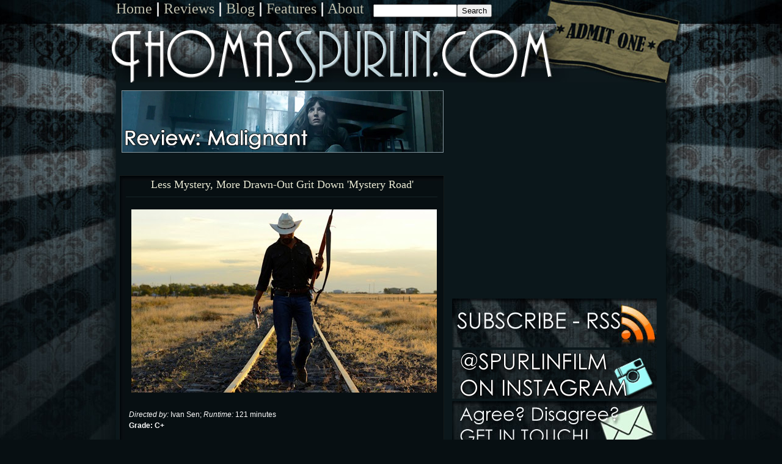

--- FILE ---
content_type: text/html; charset=UTF-8
request_url: https://www.thomasspurlin.com/2014/10/less-mystery-more-drawn-out-grit-down.html
body_size: 13569
content:
<!DOCTYPE html>
<html dir='ltr' xmlns='http://www.w3.org/1999/xhtml' xmlns:b='http://www.google.com/2005/gml/b' xmlns:data='http://www.google.com/2005/gml/data' xmlns:expr='http://www.google.com/2005/gml/expr'>
<head>
<link href='https://www.blogger.com/static/v1/widgets/55013136-widget_css_bundle.css' rel='stylesheet' type='text/css'/>
<meta content='text/html; charset=UTF-8' http-equiv='Content-Type'/>
<meta content='blogger' name='generator'/>
<link href='https://www.thomasspurlin.com/favicon.ico' rel='icon' type='image/x-icon'/>
<link href='https://www.thomasspurlin.com/2014/10/less-mystery-more-drawn-out-grit-down.html' rel='canonical'/>
<link rel="alternate" type="application/atom+xml" title="ThomasSpurlin.com - Atom" href="https://www.thomasspurlin.com/feeds/posts/default" />
<link rel="alternate" type="application/rss+xml" title="ThomasSpurlin.com - RSS" href="https://www.thomasspurlin.com/feeds/posts/default?alt=rss" />
<link rel="service.post" type="application/atom+xml" title="ThomasSpurlin.com - Atom" href="https://www.blogger.com/feeds/7545669323046916596/posts/default" />

<!--Can't find substitution for tag [blog.ieCssRetrofitLinks]-->
<link href='https://blogger.googleusercontent.com/img/b/R29vZ2xl/AVvXsEjVq6JDUVlBUrVB7OYdNOy2Cz1b7Uts6U6_R3zZlo2o7JD9W-b8vvOYRfKc1G_cACFsEbqshD-XcjFDVnDndvQQ0YnHsR_1nXkTLC5qI-fkUr8Z9oMegAoGYL3fxOvNASWSU8Hjj0rZzgPp/s1600/mysteryblog.jpg' rel='image_src'/>
<meta content='https://www.thomasspurlin.com/2014/10/less-mystery-more-drawn-out-grit-down.html' property='og:url'/>
<meta content='Less Mystery, More Drawn-Out Grit Down &#39;Mystery Road&#39;' property='og:title'/>
<meta content='' property='og:description'/>
<meta content='https://blogger.googleusercontent.com/img/b/R29vZ2xl/AVvXsEjVq6JDUVlBUrVB7OYdNOy2Cz1b7Uts6U6_R3zZlo2o7JD9W-b8vvOYRfKc1G_cACFsEbqshD-XcjFDVnDndvQQ0YnHsR_1nXkTLC5qI-fkUr8Z9oMegAoGYL3fxOvNASWSU8Hjj0rZzgPp/w1200-h630-p-k-no-nu/mysteryblog.jpg' property='og:image'/>
<title>ThomasSpurlin.com: Less Mystery, More Drawn-Out Grit Down 'Mystery Road'</title>
<style id='page-skin-1' type='text/css'><!--
/*
/* Variable definitions
====================
<Variable name="bgcolor" description="Page Background Color"
type="color" default="#000">
<Variable name="textcolor" description="Text Color"
type="color" default="#ccc">
<Variable name="linkcolor" description="Link Color"
type="color" default="#9ad">
<Variable name="pagetitlecolor" description="Blog Title Color"
type="color" default="#ccc">
<Variable name="descriptioncolor" description="Blog Description Color"
type="color" default="#777">
<Variable name="titlecolor" description="Post Title Color"
type="color" default="#ad9">
<Variable name="bordercolor" description="Border Color"
type="color" default="#333">
<Variable name="sidebarcolor" description="Sidebar Title Color"
type="color" default="#777">
<Variable name="sidebarvisit" description="Sidebar Visited Link Color"
type="color" default="#777">
<Variable name="sidebarlink" description="Sidebar Link Color"
type="color" default="#777">
<Variable name="sidebarfloat" description="Sidebar Float Color"
type="color" default="#777">
<Variable name="sidebartextcolor" description="Sidebar Text Color"
type="color" default="#999">
<Variable name="visitedlinkcolor" description="Visited Link Color"
type="color" default="#a7a">
<Variable name="bodyfont" description="Text Font"
type="font" default="normal normal 100% 'Trebuchet
MS',Trebuchet,Verdana,Sans-serif">
<Variable name="headerfont" description="Sidebar Title Font"
type="font"
default="normal bold 78% 'Trebuchet MS',Trebuchet,Arial,Verdana,Sans-serif">
<Variable name="sidebarfont" description="Sidebar Text Font"
type="font" default="normal normal 100% 'Trebuchet
MS',Trebuchet,Verdana,Sans-serif">
<Variable name="pagetitlefont" description="Blog Title Font"
type="font"
default="normal bold 200% 'Trebuchet MS',Trebuchet,Verdana,Sans-serif">
<Variable name="descriptionfont" description="Blog Description Font"
type="font"
default="normal normal 78% 'Trebuchet MS', Trebuchet, Verdana, Sans-serif">
<Variable name="postfooterfont" description="Post Footer Font"
type="font"
default="normal normal 78% 'Trebuchet MS', Trebuchet, Arial, Verdana, Sans-serif">
<Variable name="startSide" description="Start side in blog language"
type="automatic" default="left">
<Variable name="endSide" description="End side in blog language"
type="automatic"
default="right">
<Variable name="posttitlefont" description="Post Title Font"
type="font"
default="normal normal 78% 'Trebuchet MS', Trebuchet, Arial, Verdana, Century Gothic, Sans-serif">
*/
/* Use this with templates/template-twocol.html */
body {
background: url(https://blogger.googleusercontent.com/img/b/R29vZ2xl/AVvXsEgll8T1GiLq5NkXXw3o7VC_aB-ojHxv4ieQkFBXgHNcMwx6E06GeEBwzwLZaP9svBATFAM4ec-GEAEVtN9UOJ1XbB8PBcZ7B3yLIeUC8IRJu7wM6VMFTRNMXf8ZtFvvOwCg3de4yG-nZHVg/s1600/thomasbrandnew.jpg);
background-position: top center;
background-repeat: no-repeat;
background-color: #070F12;
margin:0 auto;
margin-right: 1px;
color:#ffffff;
font: x-small "Trebuchet MS", Trebuchet, Verdana, Sans-serif;
font-size/* */:/**/small;
font-size: /**/small;
text-align: center;
}
a:link {
color:#8fa3aa;
text-decoration:none;
}
a:visited {
color:#6c636c;
text-decoration:none;
}
a:hover {
color:#eaead4;
text-decoration:underline;
}
a img {
border-width:0;
}
.sidebar a:link {
color:#ffffff;
text-decoration:none;
}
.sidebar a:visited {
color:#777777;
text-decoration:none;
}
.sidebar a:hover {
color:#C3D9FF;
text-decoration:none;
}
.sidebar a img {
border-width:0;
}
#search_box {
width: 174px;
height: 36px;
background: url(https://blogger.googleusercontent.com/img/b/R29vZ2xl/AVvXsEjpagyZ4t4Li_Mpx5q_kK6tTK2BNgQBvshbzQtzbUCgC5jhVDeji8nDu2gQ0ECAzakO9nSwUwutHqdrXUg5Oiwl57dC01J_N9n9Q54kihwv1VHYbLcNCrd8h1aOvUlnIp0CWvNOcrWod4KO/s1600/searchright-1.jpg);
}
#search_box #s {
float: left;
color: #ffffff;
padding: 0;
margin: 6px 0 0 6px;
border: 0;
width: 119px;
background: none;
}
#search_box #go {
float: right;
margin-top: 50px;
}
#creditfooter {
display: none;
}
/* Header
-----------------------------------------------
*/
#header-wrapper {
width:900px;
margin:0 auto;
padding-bottom:0px;
border: 0px;
}
#header-inner {
background-position: center;
margin-left: auto;
margin-right: auto;
}
#header {
margin: 0px 0px 0px 0px;
margin-top:0em;
border: 0px solid #333333;
color:#bfbfad;
}
#header h1 {
margin:0px 0px 0;
line-height:0em;
text-transform:uppercase;
letter-spacing:.2em;
font: normal bold 198% 'Trebuchet MS',Trebuchet,Verdana,Sans-serif;
}
#header a {
color:#bfbfad;
text-decoration:none;
}
#header a:hover {
color:#bfbfad;
}
#header .description {
margin:0;
padding:0;
max-width:900px;
text-transform:uppercase;
letter-spacing:.2em;
line-height: 1.4em;
font: normal normal 77% 'Trebuchet MS', Trebuchet, Verdana, Sans-serif;
color: #eaead4;
}
/* Outer-Wrapper
----------------------------------------------- */
#outer-wrapper {
border-bottom-style: none;
width:900px;
margin: 0px auto;
text-align: left;
font: normal normal 90% Arial, sans-serif;
}
#twocol {
background-color: #0B171B;
float:left;
margin-top:105px;
width:900px;
word-wrap: break-word;
}
#main-wrapper {
margin: 0 auto;
min-height:1600px;
float: left;
width:550px;
word-wrap: break-word;
}
.main ul {
background-color: #030405;
margin:0;
padding:0 0 0;
padding-bottom: 5px;
line-height:1em;
}
.main li {
background-color: #030405;
list-style: none;
text-decoration: none;
border-bottom-style: solid;
border-color: #152426;
border-width: thin;
font-size: 90%;
margin-left: 15px;
margin-right: 15px;
margin-top: 2px;
margin-bottom: 3px;
padding-bottom:0;
text-indent:1px;
line-height:2em;
}
#rightsidebar-wrapper {
float:right;
width: 350px;
margin-top: 15px;
word-wrap: break-word;
clear: both;
}
.rightsidebar
}
/* Headings
----------------------------------------------- */
h2 {
margin:0 0 0em;
font:normal 150% Georgia, Times, serif;
line-height: .5em;
letter-spacing:0em;
}
/* Posts
-----------------------------------------------
*/
h2.date-header {
border-bottom-style: solid;
border-width: thin;
border-color: #152426;
margin:0 0 0;
margin-top: -20px;
margin-left: 15px;
margin-right: 15px;
margin-bottom: 10px;
font-size: 95%;
}
.post {
width: 530px;
height: auto;
margin: 0px;
background-image: url(https://blogger.googleusercontent.com/img/b/R29vZ2xl/AVvXsEiNAKMzhN3voDl0AgNqCSDa28hqsb8h7p_fJsTLWN5w_EIwcUJmZf7xf2G433nUOg4YKTuFfK005Xq0H4Zz7-kJ2d5Kfh7M2MeC1_TDTbRlFySp3n61yTCOohLjxB28hmQ3OpT7U6sqfA9f/s1600/inner.jpg);
border-style: solid;
border-width: thin;
border-color: #151B1B;
background-color: #080F12;
margin-left: 5px;
margin-right: 15px;
margin-bottom: 25px;
margin-top: 15px;
clear: both;
}
.post h3 {
background-image: url(https://blogger.googleusercontent.com/img/b/R29vZ2xl/AVvXsEjdWaNsGB2qjrVhh2e5e5XnyyQOohabLxovI5pLA3N_hAEcjN7c7KnLc2ifkEHZ9IW0Z4dweDp4rUw4-MsGXSTdyseK6uHShU6_GAsFoeN5lDQELJWqbdEQsr7_81r886NQLh-GXrdskiJb/s1600/innertop.jpg);
background-repeat: no-repeat;
background-position: top left;
height:10px;
padding-left: 3px;
padding-top: 6px;
margin-top: 0px;
font: normal 150% Georgia, Times, serif;
text-align: center;
font-family: Century Gothic;
line-height: 1em;
}
.post h3 a, .post h3 a:visited, .post h3 strong {
display:block;
text-decoration: none;
color:#eaead4;
}
.post h3 strong, .post h3 a:hover {
color:#D8C271;
}
.post-body {
padding-top: 5px;
border-top-style: double;
border-bottom-style: double;
border-color: #152426;
border-width: thin;
padding-left: 5px;
margin-right: 10px;
margin-left: 10px;
padding-right: 5px;
padding-bottom: 5px;
line-height: 1.6em;
}
.post-body blockquote {
line-height:1.3em;
}
.post-header {
margin: 0 0 1.5em;
margin-bottom: 10px;
line-height: 1.6;
font-size: 90%;
}
.post-footer {
padding-left: 5px;
padding-bottom: 10px;
padding-top: 5px;
margin-right: 5px;
margin-left: 5px;
color:#777777;
font: normal normal 95% 'Trebuchet MS', Trebuchet, Arial, Verdana, Sans-serif;
line-height: 1.4em;
}
.comment-link {
margin-top: -2px;
}
.post img {
padding:4px;
border:0px solid #ffffee;
}
.post blockquote {
margin:1em 20px;
}
.post blockquote p {
margin:.75em 0;
}
/* Comments
----------------------------------------------- */
#comments h4 {
margin:.6em 0;
margin-left: 15px;
line-height: 1.4em;
letter-spacing:.2em;
color: #ffffff;
}
#comments-block {
border-style: solid;
border-width: thin;
border-color: #071514;
margin:1em 0 1.5em;
margin-left: 18px;
margin-right: 15px;
line-height:1.6em;
background-color: #0F1A1B;
}
#comments-block .comment-author {
margin:.5em 0;
margin-left: 15px;
color: #ffffff;
}
#comments-block .comment-body {
margin:.25em 0 0;
margin-left: 15px;
margin-right: 15px;
color: #ffffff;
}
#comments-block .comment-footer {
margin:0em 0em 2em;
margin-left: 15px;
line-height: 1.4em;
text-transform:uppercase;
letter-spacing:.1em;
}
#comments-block .comment-body p {
margin:0 0 .75em;
margin-left: 15px;
}
.deleted-comment {
font-style:italic;
color:gray;
}
.feed-links {
margin: 15px;
clear: both;
line-height: 2.5em;
}
#blog-pager-newer-link {
float: left;
margin-left: 15px;
}
#blog-pager-older-link {
float: right;
margin-right: 7px;
}
#blog-pager {
text-align: center;
}
/* Sidebar Content
----------------------------------------------- */
.sidebar {
margin: 0 auto;
color: #eaead4;
font: normal normal 96% Arial, sans-serif;
line-height: 1.5em;
text-decoration: none;
}
.sidebar ul {
background-position: top left;
width: 335px;
margin:0;
padding:0 0 0;
padding-bottom: 5px;
margin-left: 4px;
margin-right: 25px;
line-height:1em;
}
.sidebar li {
list-style: none;
font-size: 102%;
text-decoration: none;
border-width: thin;
margin-left: 20px;
margin-right: 20px;
margin-top: 2px;
margin-bottom: 3px;
padding-bottom:0;
text-indent:1px;
line-height:2em;
}
.sidebar h3 strong, .sidebar a:hover {
}
.sidebar h2 {
font-family: Century Gothic;
background-position: top right;
background-repeat: no-repeat;
text-align: center;
line-height: 2em;
}
.sidebar .widget, .main .widget {
list-style: none;
margin: 0 0 1.5em;
padding: 0 0 1.5em;
}
.main .Blog {
border-bottom-width: 0;
}
/* Profile
----------------------------------------------- */
.profile-img {
float: left;
margin-top: 0;
margin-right: 5px;
margin-bottom: 5px;
margin-left: 0;
padding: 4px;
border: 1px solid #333333;
}
.profile-data {
margin: 0;
text-transform:uppercase;
letter-spacing:.1em;
font: normal normal 95% 'Trebuchet MS', Trebuchet, Arial, Verdana, Sans-serif;
color: #777777;
font-weight: bold;
line-height: 1.6em;
}
.profile-datablock {
margin:.5em 0 .5em;
}
.profile-textblock {
margin: 0.5em 0;
line-height: 1.6em;
}
.profile-link {
font: normal normal 95% 'Trebuchet MS', Trebuchet, Arial, Verdana, Sans-serif;
text-transform: uppercase;
letter-spacing: .1em;
}
/* Footer
----------------------------------------------- */
#footer {
width: 900px;
margin: 0px auto;
margin-top: 10px;
line-height: 1.6em;
letter-spacing:.1em;
clear:both;
}
.footer {
color: #ffffff;
font-family: "Century Gothic"
}
.footer a:link {
color: #ffffff;
text-decoration:none;
}
.footer a:visited {
color: #ffffff;
text-decoration:none;
}
.footer a:hover {
color: #ffffff;
text-decoration:underline;
}
.quickedit{
display:none;
}

--></style>
<link href='' rel='shortcut icon'/>

<!-- Equal Columns JavaScript Start -->


<script type='text/javascript'>

function matchColumns(classname){


     var divs,contDivs,maxHeight,divHeight,d;
   
     // get all <div> elements in the document


     divs=document.getElementsByTagName('div');


     contDivs=[];


     // initialize maximum height value


     maxHeight=0;


     // iterate over all <div> elements in the document


     for(var i=0;i<divs.length;i++){


          // make collection with <div> elements with class attribute 'container'


          if(new RegExp("\\b" + classname + "\\b").test(divs[i].className)){


                d=divs[i];


                contDivs[contDivs.length]=d;


                // determine height for <div> element


                if(d.offsetHeight){


                     divHeight=d.offsetHeight;                    


                }


                else if(d.style.pixelHeight){


                     divHeight=d.style.pixelHeight;                   


                }


                // calculate maximum height


                maxHeight=Math.max(maxHeight,divHeight);


          }


     }


     // assign maximum height value to all of container <div> elements


     for(var i=0;i<contDivs.length;i++){


          contDivs[i].style.height=maxHeight + "px";


     }


}


// Runs the script when page loads


window.onload=function(){


     if(document.getElementsByTagName){


          matchColumns('crosscol'); // class=column       
          matchColumns('column'); // class=maincolumn   


     }


}
</script>


<!-- Equal Columns JavaScript End -->
  <link href='https://www.blogger.com/dyn-css/authorization.css?targetBlogID=7545669323046916596&amp;zx=d629caed-c6fa-4563-bcdd-cdb41bc48d93' media='none' onload='if(media!=&#39;all&#39;)media=&#39;all&#39;' rel='stylesheet'/><noscript><link href='https://www.blogger.com/dyn-css/authorization.css?targetBlogID=7545669323046916596&amp;zx=d629caed-c6fa-4563-bcdd-cdb41bc48d93' rel='stylesheet'/></noscript>
<meta name='google-adsense-platform-account' content='ca-host-pub-1556223355139109'/>
<meta name='google-adsense-platform-domain' content='blogspot.com'/>

<!-- data-ad-client=ca-pub-2253181543484092 -->

</head>
<body>
<div class='navbar no-items section' id='navbar'>
</div>
<div id='outer-wrapper' style='clear:both'><div id='wrap2'>
<!-- skip links for text browsers -->
<span id='skiplinks' style='display:none;'>
<a href='#main'>skip to main </a> |
      <a href='#sidebar'>skip to sidebar</a>
</span>
<div id='header-wrapper'>
<div class='header section' id='header'><div class='widget HTML' data-version='1' id='HTML1'>
<div class='widget-content'>
<font size=5 color=white face="Century Gothic"><a href="https://www.thomasspurlin.com">Home</a> ǀ <a href="https://www.thomasspurlin.com/search/label/film%20review">Reviews</a> ǀ <a href="https://www.thomasspurlin.com/search/label/blog"> Blog</a> ǀ <a href="https://www.thomasspurlin.com/search/label/features">Features</a> ǀ <a href="https://www.thomasspurlin.com/2000/01/cinema-musings-is-official-journal.html">About</a></font>

&nbsp;&nbsp;&nbsp;<form id="searchthis" action="https://www.thomasspurlin.com/search" style="display:inline;" method="get">
<input id="b-query" maxlength="255" name="q" size="15" type="text" /><input id="b-searchbtn" value="Search" type="submit" />
</form>
</div>
<div class='clear'></div>
</div><div class='widget Header' data-version='1' id='Header1'>
<div id='header-inner'>
<a href='https://www.thomasspurlin.com/' style='display: block'>
<img alt='ThomasSpurlin.com' height='2px; ' id='Header1_headerimg' src='https://blogger.googleusercontent.com/img/b/R29vZ2xl/AVvXsEgttIczW6ZY-HJ1f7WtLk3Jr-fGTEQAclNBKDTa-g94JB43PwK95lD9nWC9Hswb5HQyYwwpseCB2sXOan8DvHRgKaQxg9fXGAogr6rrJJE3lATLPZdwrM63p0lHylaZ7j6-f6y4XTK9MKoO/s1600-r/spacer.png' style='display: block' width='2px; '/>
</a>
</div>
</div></div>
</div>
<div id='content-wrapper'>
<div id='crosscol-wrapper' style='text-align:center'>
<div class='crosscol no-items section' id='crosscol'></div>
</div>
<div id='twocol' showaddelement='yes'>
<div class='column' id='rightsidebar-wrapper'>
<div id='rightsidebar' showaddelement='yes'>
<div class='sidebar section' id='rightsidebar'><div class='widget HTML' data-version='1' id='HTML4'>
<div class='widget-content'>
<!-- SnapWidget -->
<iframe src="https://snapwidget.com/embed/512812" class="snapwidget-widget" allowtransparency="true" frameborder="0" scrolling="no" style="border:none; overflow:hidden; width:335px; height:335px"></iframe>
<a href="http://feeds.feedburner.com/ThomasSpurlin" border=0><img src="https://blogger.googleusercontent.com/img/b/R29vZ2xl/AVvXsEipmcyR2Xs77RyKBMIXd_9I4HQRc7fnsjS2HKOamhGlq0R9vfqDuuZfKu5StblG6XV3AGldqMqp6cUeCJaivcLj94iGfXQ5Ohu45gX8MECRxAbgAcnySkOYDeV5zu2hdaVJnmw5IF_ofVwZ/s1600/subscribe3.jpg" /></a>
<a href="http://www.instagram.com/spurlin" border=0><img src="https://blogger.googleusercontent.com/img/b/R29vZ2xl/AVvXsEhoFbtNPgmqJRAnp5Q0HnmiW9CQ7JNc0BZGCcAQRhhoXRd0gJizbDncPi4MD9_QKzEQYaZB3bDQusntENxHJRGLvYehS6FRN0JS9Rl2V3XqzpI3eaulxqle5x4siSWv6b258xWXVl5I5oMB/s1600/insta.jpg" /></a>
<a href="http://www.thomasspurlin.com/2000/01/contact-cinema-musings-and-thomas.html" border=0><img src="https://blogger.googleusercontent.com/img/b/R29vZ2xl/AVvXsEh31IZqRAG-B2ee8LlIq65XbSLLeTH31r4sYLdYEQwXFQDnVpVOnaTiNJNVRyeu29Rcd5-umMS9XB4Ijd3kL8oaZtKezFLuXI9G2czvrYKZVhV7xovhOit1Tgx8tduE4cW1fIeK2W50x5kx/s1600/touch.jpg" /></a>
</div>
<div class='clear'></div>
</div><div class='widget HTML' data-version='1' id='HTML7'>
<div class='widget-content'><div style='background-image:url(https://3.bp.blogspot.com/-juF_DEaPkFk/WbWwm32My0I/AAAAAAAAEFo/sihVF0tvtFEfuJ-Z9dsHZULF_xJRYnL-wCLcBGAs/s1600/whatsnewdvdtalk-1.jpg); background-repeat:no-repeat; background-position:top; margin-top:-35px; margin-left:-15px'>
<script src="//feeds.feedburner.com/ThomasSpurlin?format=sigpro" type="text/javascript"></script><noscript><p>Subscribe to RSS headline updates from: <a href="http://feeds.feedburner.com/ThomasSpurlin"></a><br />Powered by FeedBurner</p> </noscript>
</div></div>
<div class='clear'></div>
</div><div class='widget HTML' data-version='1' id='HTML3'>
<div class='widget-content'>
<a href="http://www.thomasspurlin.com/search/label/classic%20musings" border=0><img src="https://blogger.googleusercontent.com/img/b/R29vZ2xl/AVvXsEjMvnVIDCWAKeKcwNj2w7QxKXIhPz1cMgkCNkgLI2ylX5eoC_SIRfQGQF0QkkhL3dpRk06UQhRHTybK6BqhgvWCZ2Colx3JQuy9jtVJUHCTm1mUyHQS2rjUlo0-OQgVgEqvvWhpq0_JbeHq/s1600/classicmusings2.jpg" /></a>
<a href="http://www.thomasspurlin.com/search/label/undermarked%20oversight" border=0><img src="https://blogger.googleusercontent.com/img/b/R29vZ2xl/AVvXsEibPnWUp_vXhZ5fKIRQvJUqKhBY5wuMsd2sZzxcCVAISCTfilDzsc49BHs7Xx9WvBGCxVkBGHpogSgi5CRhpzJTrwGtITDgA8ft0X95xb2dWP6PDSzzLouhhq7PIc2bUcGDKYOhYxEeykpj/s1600/oversights2.jpg" /></a>
<img alt="Gamercard" src="https://lh3.googleusercontent.com/blogger_img_proxy/AEn0k_spwAsmjV7G7NRWTf39jRGiPwef1XOv7vwZSCvGIkE3ylrGNz7oPx8JBpubzjP9o-7o3ccFBD4YmgmhaCFIctdLMFTH4NBFP8U=s0-d" style="border:none;" width="335" height="112">
</div>
<div class='clear'></div>
</div></div>
</div></div>
<div id='leftsidebar'>
<div class='sidebar no-items section' id='sidebar2'></div>
</div>
<div class='column' id='main-wrapper'>
<div class='main section' id='main'><div class='widget HTML' data-version='1' id='HTML8'>
<div class='widget-content'>
<br />&nbsp;&nbsp;&nbsp;<script type="text/javascript">
var piclink = new Array(5);
piclink[0] = "<a href='https://www.thomasspurlin.com/2021/09/film-review-malignant.html'><img src='https://blogger.googleusercontent.com/img/b/R29vZ2xl/AVvXsEhi2tCKzTYXJXM5-Q6YTQaa_d3XrRLAtUwTRKXifs9U-3LyfW48buT41sCarj55HYQmRhMDD9MAr-UwjNOwDHa6pITkc704kkTvRIODQdm_WBD1iiMzVqCGKY8vFdogCXSTcvXvyBQZQzPy/s0/malignant.jpg' alt='Review: Malignant' style='border:1px solid #85969e;'></a>";

piclink[1] = "<a href='https://www.thomasspurlin.com/2021/03/film-review-tom-and-jerry-2021.html'><img src='https://blogger.googleusercontent.com/img/b/R29vZ2xl/AVvXsEgqjZdHtJGQZWl9SD01tVX_eDPvYnzegbCIYtcomXsDx6AS2qBmuiQp_c7pXe71iGCGMvCvzdjqIT985AOgcKFLomqGfXEAlCDci_3j3iYzAUHzzx15FQfUTfodfPgOUS2Bl7eroETf3auJ/s0/tj.jpg' alt='Review: Tom and Jerry (2021)' style='border:1px solid #85969e;'></a>";

piclink[2] = "<a href='https://www.thomasspurlin.com/2021/03/film-review-zack-snyders-justice-league.html'><img src='https://blogger.googleusercontent.com/img/b/R29vZ2xl/AVvXsEhgFJSVfrXYobJbRPUWowIH6AG80PwgrHTQ2qw75nfrU7a8wSpxbUJ8s3A79tkwkTG-82rEfxFyUsVFN9QZJfWCN1xxjGiIU9RdcVya6cpIYZTT_ig_btinaeK7wM12YLEknhWb-CcLAP5V/s0/zsjl.jpg' alt='Review: Zack Snyder's Justice League' style='border:1px solid #85969e;'></a>";

piclink[3] = "<a href='https://www.thomasspurlin.com/2021/02/film-review-barb-and-star-go-to-vista.html'><img src='https://blogger.googleusercontent.com/img/b/R29vZ2xl/AVvXsEh0hXu7LfeEZ9-z5owI5vjzlya9lIuIMsfDh3NCNTy8Bee2T_Xg22IsaYUwGIEJNrkJNjj-1AscTvkafBwjjCLA_B_k3Uo8WckO65Pl1w9J-higPDguljfeBtUqRD8CVRAFxDhwrxmWC8jE/s0/barbstar.jpg' alt='Review: Barb and Star Go to Vista Del Mar' style='border:1px solid #85969e;'></a>";

piclink[4] = "<a href='http://www.thomasspurlin.com/2021/01/film-review-locked-down-2021.html'><img src='https://blogger.googleusercontent.com/img/b/R29vZ2xl/AVvXsEhqyvEQ-R_McnodD4aSgZ9FtRiOlDkTuxq0nwLYrcQ78Y65xTmYqFy0bV5Sb1m9JKgs9Z_gei544gn0X3hZdjIUcpUi9m_PZm5gyIxTCsEmcGaE56pQf0VGuuymGTl_osPUTPkYiLfscDEn/s0/lockeddown.jpg' alt='Review: Locked Down' style='border:1px solid #85969e;'></a>";

index  = Math.floor(Math.random() * piclink.length);
document.write(piclink[index]);

</script>
</div>
<div class='clear'></div>
</div><div class='widget Blog' data-version='1' id='Blog1'>
<div class='blog-posts hfeed'>
<!--Can't find substitution for tag [adStart]-->
<div class='post hentry'>
<a name='8237141131826937014'></a>
<h3 class='post-title entry-title'>
<a href='https://www.thomasspurlin.com/2014/10/less-mystery-more-drawn-out-grit-down.html'>Less Mystery, More Drawn-Out Grit Down 'Mystery Road'</a>
</h3>
<div class='post-header'>
<div class='post-header-line-1'></div>
</div>
<div class='post-body entry-content' id='post-8237141131826937014'>
<style>#fullpost{display:inline;}</style>
<p><a href="https://blogger.googleusercontent.com/img/b/R29vZ2xl/AVvXsEjVq6JDUVlBUrVB7OYdNOy2Cz1b7Uts6U6_R3zZlo2o7JD9W-b8vvOYRfKc1G_cACFsEbqshD-XcjFDVnDndvQQ0YnHsR_1nXkTLC5qI-fkUr8Z9oMegAoGYL3fxOvNASWSU8Hjj0rZzgPp/s1600/mysteryblog.jpg" imageanchor="1"><img border="0" src="https://blogger.googleusercontent.com/img/b/R29vZ2xl/AVvXsEjVq6JDUVlBUrVB7OYdNOy2Cz1b7Uts6U6_R3zZlo2o7JD9W-b8vvOYRfKc1G_cACFsEbqshD-XcjFDVnDndvQQ0YnHsR_1nXkTLC5qI-fkUr8Z9oMegAoGYL3fxOvNASWSU8Hjj0rZzgPp/s1600/mysteryblog.jpg" /></a>
<BR><BR>
<I>Directed by:</i> Ivan Sen; <I>Runtime:</i> 121 minutes
<BR>
<B>Grade: C+</b>
<BR><BR>
Over the past decade, from <I>Lantana</i> to David Michod's latest <I>The Rover</i>, the Australian film scene has gradually inched its way higher in contemporary prestige, producing a consistent stream of persuasive crime thrillers and modernized westerns with a gritty appeal. Ivan Sen's <I>Mystery Road</i>, yet another glimpse at seedy organized crime in the Aussie outskirts, aims to further that perception, hinged on drug-dealing and teenage prostitution as authority figures hesitate in directly attacking the source. While it's given a faintly unique edge through its protagonist, a detective from the region's indigenous population who both earns respect and meets some resistance because of his heritage, there's very little here that hasn't been seen or heard in countless others rural procedurals, reminiscent of the investigative energy in the Coen Bros.' brand of suspense without a compelling villain or faint black humor.  Add in sluggish pacing that goes beyond slow-burning tension, and you've got a rugged yet protracted and humdrum mystery through the troubling cultural landscape of the outback. 
<BR><BR>
<span id=fullpost>Like many whodunits of its type, <I>Mystery Road</i> begins with the discovery of a body: a young local teenage girl cradled in a tunnel in the outskirts of Queensland.  Detective Jay Swan (Aaron Pedersen) gets called in for the investigation, a singularly-focused former tribesman and skilled sniper whose family life is in shambles. He quickly discovers the world of drug abuse and prostitution that the girl was involved in, starting a connection of dots that draws a little too close for comfort to the police department's substance task force, helmed by renegade officer Johnno (Hugo Weaving).  Swan's investigation constantly brings him in conflict with the locals -- including suspected dog killers -- and his police force, becoming even more personal when his daughter's knowledge and cooperation become a necessary piece of the puzzle.  As the pieces come together, it becomes more and more obvious that Detective Swan will probably be forced to handle the situation by himself.  
<BR><BR>
<I>Mystery Road</i> operates under the impression that its disconcerting trek through police corruption and underage prostitution, the byproducts of rural drug-dealing, will provide enough of a backbone for the murder's intrigue, that the underlying seediness and Swan's crusade against it will be engrossing enough as plot devices. Director Ivan Sen's matter-of-fact handling of the material leans more towards dryness than authenticity, though, unsurprisingly tracking behind the detective's sleuthing -- poking around motels, provoking locals like Pete Bailey (a robust glorified cameo from Ryan Kwanten), buddying up with local kids for info -- without enough escalating tension or impact behind what's discovered.  While the overly-attentive script bears some of the responsibility through its predictability, the film's restrained visual style and drawn-out conversations factor into that as well, an attempt at low-budget genuineness that neglects to bolster the tension.  <I>Mystery Road</i> plays out like an everyday hour-long TV procedural that's stuffed with bland realism and undercooked social commentary until it reaches the two-hour mark, equal parts methodical and mundane.  
<BR><BR>
It doesn't help that the novelty of Detective Jay Swan's character feels only halfway explored, partly by intent -- Ivan Sen leaves a lot about the collapse of his family and prior police work a secret -- and also out of undeveloped execution.  Notably, Jay's presence as an indigenous detective seems both barely significant and inconsequential enough to meet the film's provocative demands, without a sturdy cultural impact.  Together, it renders an obscured outline of a protagonist for Aaron Pedersen to embody; however, the actor's sharp gaze and calm intensity enhance the character's depth, revealing the temperament of an estranged father and formidable interrogator with a direct, invested purpose behind purging the area's dealers. The rest of the performances reacting to Pedersen draw from Australia's robust cache of talent -- Hugo Weaving's upticks in fierceness stand out in his cluster of head-butting sequences with Swan, while Jack Thompson adds a disquieting tempo to an at-home questioning -- yet the characters come across as a detached medley of denizens alongside the film's central premise. 
<BR><BR>
Oddly, I found the most persuasive and riveting aspect of <I>Mystery Road</i> in Swan's cowboy-esque capabilities with a rifle, how his precision emphasizes his emotional state and how it reflects on the directness of his resolve.    Along with also being a subtle yet effective way of conveying some of his personal history -- a conversation piece that quickly leads to intimidation over Chinese food -- it transforms into robust foreshadowing for the film's pragmatic yet thrilling shootout.  Director Ivan Sen telegraphs a fitting, lethal finale that erupts organically around the harrowing territory of the drug trade, elevating the comments about on-duty death that are seeded throughout the story. While the reaffirming conclusion can't quite justify its slow approach to the satisfying finale, lacking much of what galvanizes Australia's many other shrewdly-executed crime films and a far cry from something like <I>No Country for Old Men</i>, at least it ends of a well-executed high note that suggests the director did, indeed, have some rousing ingenuity in his crosshairs.
<BR><BR>
<I>For the full Blu-ray review, head over to DVDTalk.com: [<a href="http://www.dvdtalk.com/reviews/66123/mystery-road/">Click Here</a>]</i></span></p>
<div style='clear: both;'></div>
</div>
<div class='post-footer'>
<div class='post-footer-line post-footer-line-1'>
<span class='post-author vcard'>
Posted by
<span class='fn'>Thomas Spurlin</span>
</span>
<span class='post-timestamp'>
on
<a class='timestamp-link' href='https://www.thomasspurlin.com/2014/10/less-mystery-more-drawn-out-grit-down.html' rel='bookmark' title='permanent link'><abbr class='published' title='2014-10-09T13:11:00-04:00'>10/09/2014</abbr></a>
</span>
<span class='post-icons'>
<div class='post-share-buttons goog-inline-block'>
<a class='goog-inline-block share-button sb-email' href='https://www.blogger.com/share-post.g?blogID=7545669323046916596&postID=8237141131826937014&target=email' target='_blank' title='Email This'><span class='share-button-link-text'>Email This</span></a><a class='goog-inline-block share-button sb-blog' href='https://www.blogger.com/share-post.g?blogID=7545669323046916596&postID=8237141131826937014&target=blog' onclick='window.open(this.href, "_blank", "height=270,width=475"); return false;' target='_blank' title='BlogThis!'><span class='share-button-link-text'>BlogThis!</span></a><a class='goog-inline-block share-button sb-twitter' href='https://www.blogger.com/share-post.g?blogID=7545669323046916596&postID=8237141131826937014&target=twitter' target='_blank' title='Share to X'><span class='share-button-link-text'>Share to X</span></a><a class='goog-inline-block share-button sb-facebook' href='https://www.blogger.com/share-post.g?blogID=7545669323046916596&postID=8237141131826937014&target=facebook' onclick='window.open(this.href, "_blank", "height=430,width=640"); return false;' target='_blank' title='Share to Facebook'><span class='share-button-link-text'>Share to Facebook</span></a><a class='goog-inline-block share-button sb-pinterest' href='https://www.blogger.com/share-post.g?blogID=7545669323046916596&postID=8237141131826937014&target=pinterest' target='_blank' title='Share to Pinterest'><span class='share-button-link-text'>Share to Pinterest</span></a>
</div>
<span class='item-control blog-admin pid-2141469000'>
<a href='https://www.blogger.com/post-edit.g?blogID=7545669323046916596&postID=8237141131826937014&from=pencil' title='Edit Post'>
<img alt='' class='icon-action' height='18' src='https://resources.blogblog.com/img/icon18_edit_allbkg.gif' width='18'/>
</a>
</span>
</span>
</div>
<div class='post-footer-line post-footer-line-2'>
</div>
<div class='post-footer-line post-footer-line-3'></div>
</div>
</div>
<div class='comments' id='comments'>
<a name='comments'></a>
<h4>
0
comments:
        
</h4>
<dl id='comments-block'>
</dl>
<p class='comment-footer'>
<div style='margin: 15px'>
<div class='comment-form'>
<a name='comment-form'></a>
<h4 id='comment-post-message'>Post a Comment</h4>
<p>Thoughts?  Love to hear &#39;em -- if they&#39;re kept clean and civil.</p>
<a href='https://www.blogger.com/comment/frame/7545669323046916596?po=8237141131826937014&hl=en&saa=85391&origin=https://www.thomasspurlin.com' id='comment-editor-src'></a>
<iframe allowtransparency='true' class='blogger-iframe-colorize blogger-comment-from-post' frameborder='0' height='200' id='comment-editor' name='comment-editor' src='' width='100%'></iframe>
<!--Can't find substitution for tag [post.friendConnectJs]-->
<script src='https://www.blogger.com/static/v1/jsbin/1345082660-comment_from_post_iframe.js' type='text/javascript'></script>
<script type='text/javascript'>
      BLOG_CMT_createIframe('https://www.blogger.com/rpc_relay.html', '0');
    </script>
</div>
</div>
</p>
<div id='backlinks-container'>
<div id='Blog1_backlinks-container'>
</div>
</div>
</div>
<!--Can't find substitution for tag [adEnd]-->
</div>
<div class='blog-pager' id='blog-pager'>
<span id='blog-pager-newer-link'>
<a class='blog-pager-newer-link' href='https://www.thomasspurlin.com/2014/10/empty-hours-filled-with-responsibility.html' id='Blog1_blog-pager-newer-link' title='Newer Post'>Newer Post</a>
</span>
<span id='blog-pager-older-link'>
<a class='blog-pager-older-link' href='https://www.thomasspurlin.com/2014/10/well-made-parts-of-cuckoo-clock-heart.html' id='Blog1_blog-pager-older-link' title='Older Post'>Older Post</a>
</span>
<a class='home-link' href='https://www.thomasspurlin.com/'>Home</a>
</div>
<div class='clear'></div>
</div></div>
</div>
</div>
</div><!-- end content-wrapper -->
<div style='clear:both;'></div>
<div id='footer-wrapper'>
<div class='footer section' id='footer'><div class='widget HTML' data-version='1' id='HTML6'>
<div class='widget-content'>
<div align="center">
<table width="900">
<tr>
<td><img src="https://blogger.googleusercontent.com/img/b/R29vZ2xl/AVvXsEidrkrad6FDnY7U5pntrlmeK9Bj8_qaCM2itKAHflLcY9vaI9S89iNDmTzc-RhRwAQ95fosoS7v47BPv0KfYUbQGT_yIx1xL4PgRxZUGfhc6iNNRj8c0AT9KrwLAuYpVd4k2fzyVi6wED1E/s1600/lilthomas.jpg" align="left/" />
</td>
<td align="right"><font style="font-family: Trebuchet" size="2"><a href="http://www.thomasspurlin.com/">Home</a> | <a href="http://www.thomasspurlin.com/search/label/film%20review">Reviews</a> | <a href="http://www.thomasspurlin.com/search/label/blog">Blog</a> | <a href="http://www.thomasspurlin.com/search/label/features">Features</a> | <a href="http://www.thomasspurlin.com/2000/01/contact-cinema-musings-and-thomas.html">Contact</a> | <a href="http://www.thomasspurlin.com/2000/01/cinema-musings-is-official-journal.html">Bio</a>
<br />
Subscribe: <a href="http://twitter.com/ThomasSpurlin" target="_blank">Twitter</a> | <a href="http://feeds2.feedburner.com/ThomasSpurlin" target="_blank">RSS</a></font></td></tr></table></div>
</div>
<div class='clear'></div>
</div></div>
</div>
</div></div>
<!-- end outer-wrapper -->

<script type="text/javascript" src="https://www.blogger.com/static/v1/widgets/382300504-widgets.js"></script>
<script type='text/javascript'>
window['__wavt'] = 'AOuZoY60iVdB5K7KwjFBE1NlpsVF8Op1XQ:1766691952782';_WidgetManager._Init('//www.blogger.com/rearrange?blogID\x3d7545669323046916596','//www.thomasspurlin.com/2014/10/less-mystery-more-drawn-out-grit-down.html','7545669323046916596');
_WidgetManager._SetDataContext([{'name': 'blog', 'data': {'blogId': '7545669323046916596', 'title': 'ThomasSpurlin.com', 'url': 'https://www.thomasspurlin.com/2014/10/less-mystery-more-drawn-out-grit-down.html', 'canonicalUrl': 'https://www.thomasspurlin.com/2014/10/less-mystery-more-drawn-out-grit-down.html', 'homepageUrl': 'https://www.thomasspurlin.com/', 'searchUrl': 'https://www.thomasspurlin.com/search', 'canonicalHomepageUrl': 'https://www.thomasspurlin.com/', 'blogspotFaviconUrl': 'https://www.thomasspurlin.com/favicon.ico', 'bloggerUrl': 'https://www.blogger.com', 'hasCustomDomain': true, 'httpsEnabled': true, 'enabledCommentProfileImages': true, 'gPlusViewType': 'FILTERED_POSTMOD', 'adultContent': false, 'analyticsAccountNumber': '', 'encoding': 'UTF-8', 'locale': 'en', 'localeUnderscoreDelimited': 'en', 'languageDirection': 'ltr', 'isPrivate': false, 'isMobile': false, 'isMobileRequest': false, 'mobileClass': '', 'isPrivateBlog': false, 'isDynamicViewsAvailable': false, 'feedLinks': '\x3clink rel\x3d\x22alternate\x22 type\x3d\x22application/atom+xml\x22 title\x3d\x22ThomasSpurlin.com - Atom\x22 href\x3d\x22https://www.thomasspurlin.com/feeds/posts/default\x22 /\x3e\n\x3clink rel\x3d\x22alternate\x22 type\x3d\x22application/rss+xml\x22 title\x3d\x22ThomasSpurlin.com - RSS\x22 href\x3d\x22https://www.thomasspurlin.com/feeds/posts/default?alt\x3drss\x22 /\x3e\n\x3clink rel\x3d\x22service.post\x22 type\x3d\x22application/atom+xml\x22 title\x3d\x22ThomasSpurlin.com - Atom\x22 href\x3d\x22https://www.blogger.com/feeds/7545669323046916596/posts/default\x22 /\x3e\n\n', 'meTag': '', 'adsenseClientId': 'ca-pub-2253181543484092', 'adsenseHostId': 'ca-host-pub-1556223355139109', 'adsenseHasAds': false, 'adsenseAutoAds': false, 'boqCommentIframeForm': true, 'loginRedirectParam': '', 'isGoogleEverywhereLinkTooltipEnabled': true, 'view': '', 'dynamicViewsCommentsSrc': '//www.blogblog.com/dynamicviews/4224c15c4e7c9321/js/comments.js', 'dynamicViewsScriptSrc': '//www.blogblog.com/dynamicviews/daef15016aa26cab', 'plusOneApiSrc': 'https://apis.google.com/js/platform.js', 'disableGComments': true, 'interstitialAccepted': false, 'sharing': {'platforms': [{'name': 'Get link', 'key': 'link', 'shareMessage': 'Get link', 'target': ''}, {'name': 'Facebook', 'key': 'facebook', 'shareMessage': 'Share to Facebook', 'target': 'facebook'}, {'name': 'BlogThis!', 'key': 'blogThis', 'shareMessage': 'BlogThis!', 'target': 'blog'}, {'name': 'X', 'key': 'twitter', 'shareMessage': 'Share to X', 'target': 'twitter'}, {'name': 'Pinterest', 'key': 'pinterest', 'shareMessage': 'Share to Pinterest', 'target': 'pinterest'}, {'name': 'Email', 'key': 'email', 'shareMessage': 'Email', 'target': 'email'}], 'disableGooglePlus': true, 'googlePlusShareButtonWidth': 0, 'googlePlusBootstrap': '\x3cscript type\x3d\x22text/javascript\x22\x3ewindow.___gcfg \x3d {\x27lang\x27: \x27en\x27};\x3c/script\x3e'}, 'hasCustomJumpLinkMessage': false, 'jumpLinkMessage': 'Read more', 'pageType': 'item', 'postId': '8237141131826937014', 'postImageThumbnailUrl': 'https://blogger.googleusercontent.com/img/b/R29vZ2xl/AVvXsEjVq6JDUVlBUrVB7OYdNOy2Cz1b7Uts6U6_R3zZlo2o7JD9W-b8vvOYRfKc1G_cACFsEbqshD-XcjFDVnDndvQQ0YnHsR_1nXkTLC5qI-fkUr8Z9oMegAoGYL3fxOvNASWSU8Hjj0rZzgPp/s72-c/mysteryblog.jpg', 'postImageUrl': 'https://blogger.googleusercontent.com/img/b/R29vZ2xl/AVvXsEjVq6JDUVlBUrVB7OYdNOy2Cz1b7Uts6U6_R3zZlo2o7JD9W-b8vvOYRfKc1G_cACFsEbqshD-XcjFDVnDndvQQ0YnHsR_1nXkTLC5qI-fkUr8Z9oMegAoGYL3fxOvNASWSU8Hjj0rZzgPp/s1600/mysteryblog.jpg', 'pageName': 'Less Mystery, More Drawn-Out Grit Down \x27Mystery Road\x27', 'pageTitle': 'ThomasSpurlin.com: Less Mystery, More Drawn-Out Grit Down \x27Mystery Road\x27', 'metaDescription': ''}}, {'name': 'features', 'data': {}}, {'name': 'messages', 'data': {'edit': 'Edit', 'linkCopiedToClipboard': 'Link copied to clipboard!', 'ok': 'Ok', 'postLink': 'Post Link'}}, {'name': 'template', 'data': {'name': 'custom', 'localizedName': 'Custom', 'isResponsive': false, 'isAlternateRendering': false, 'isCustom': true}}, {'name': 'view', 'data': {'classic': {'name': 'classic', 'url': '?view\x3dclassic'}, 'flipcard': {'name': 'flipcard', 'url': '?view\x3dflipcard'}, 'magazine': {'name': 'magazine', 'url': '?view\x3dmagazine'}, 'mosaic': {'name': 'mosaic', 'url': '?view\x3dmosaic'}, 'sidebar': {'name': 'sidebar', 'url': '?view\x3dsidebar'}, 'snapshot': {'name': 'snapshot', 'url': '?view\x3dsnapshot'}, 'timeslide': {'name': 'timeslide', 'url': '?view\x3dtimeslide'}, 'isMobile': false, 'title': 'Less Mystery, More Drawn-Out Grit Down \x27Mystery Road\x27', 'description': '', 'featuredImage': 'https://blogger.googleusercontent.com/img/b/R29vZ2xl/AVvXsEjVq6JDUVlBUrVB7OYdNOy2Cz1b7Uts6U6_R3zZlo2o7JD9W-b8vvOYRfKc1G_cACFsEbqshD-XcjFDVnDndvQQ0YnHsR_1nXkTLC5qI-fkUr8Z9oMegAoGYL3fxOvNASWSU8Hjj0rZzgPp/s1600/mysteryblog.jpg', 'url': 'https://www.thomasspurlin.com/2014/10/less-mystery-more-drawn-out-grit-down.html', 'type': 'item', 'isSingleItem': true, 'isMultipleItems': false, 'isError': false, 'isPage': false, 'isPost': true, 'isHomepage': false, 'isArchive': false, 'isLabelSearch': false, 'postId': 8237141131826937014}}]);
_WidgetManager._RegisterWidget('_HTMLView', new _WidgetInfo('HTML1', 'header', document.getElementById('HTML1'), {}, 'displayModeFull'));
_WidgetManager._RegisterWidget('_HeaderView', new _WidgetInfo('Header1', 'header', document.getElementById('Header1'), {}, 'displayModeFull'));
_WidgetManager._RegisterWidget('_HTMLView', new _WidgetInfo('HTML4', 'rightsidebar', document.getElementById('HTML4'), {}, 'displayModeFull'));
_WidgetManager._RegisterWidget('_HTMLView', new _WidgetInfo('HTML7', 'rightsidebar', document.getElementById('HTML7'), {}, 'displayModeFull'));
_WidgetManager._RegisterWidget('_HTMLView', new _WidgetInfo('HTML3', 'rightsidebar', document.getElementById('HTML3'), {}, 'displayModeFull'));
_WidgetManager._RegisterWidget('_HTMLView', new _WidgetInfo('HTML8', 'main', document.getElementById('HTML8'), {}, 'displayModeFull'));
_WidgetManager._RegisterWidget('_BlogView', new _WidgetInfo('Blog1', 'main', document.getElementById('Blog1'), {'cmtInteractionsEnabled': false, 'lightboxEnabled': true, 'lightboxModuleUrl': 'https://www.blogger.com/static/v1/jsbin/2485970545-lbx.js', 'lightboxCssUrl': 'https://www.blogger.com/static/v1/v-css/828616780-lightbox_bundle.css'}, 'displayModeFull'));
_WidgetManager._RegisterWidget('_HTMLView', new _WidgetInfo('HTML6', 'footer', document.getElementById('HTML6'), {}, 'displayModeFull'));
</script>
</body>
</html>